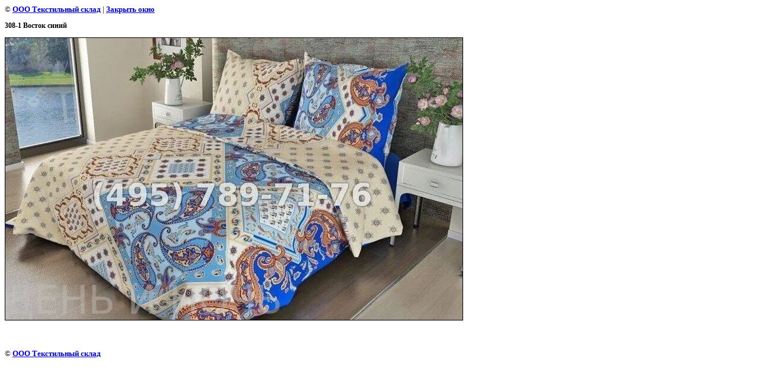

--- FILE ---
content_type: text/css
request_url: http://7897176.ru/t/images/__csspatch/1/patch.css
body_size: 223
content:
html body .decor-block-top-text-title { color: rgb(0, 0, 0); }
html body .decor-wrap .decor-frm-block { background-color: rgb(220, 224, 174); }
html body .decor-wrap .decor-frm-btn { box-shadow: rgb(0, 0, 0) 0px 1px 2px; }
html body .decor-wrap .decor-frm-btn:hover { background-color: rgb(207, 59, 59); }
html body .decor-wrap .decor-frm-btn:hover { box-shadow: rgb(0, 0, 0) 0px 1px 2px; }
html body .decor-cont-tit { background-color: rgb(220, 224, 174); }
html body .decor-board-in { border-top-color: rgb(220, 224, 174); }
html body .decor-board-in { border-right-color: rgb(220, 224, 174); }
html body .decor-board-in { border-bottom-color: rgb(220, 224, 174); }
html body .decor-board-in { border-left-color: rgb(220, 224, 174); }


--- FILE ---
content_type: text/css
request_url: http://7897176.ru/t/v17/images/styles.css
body_size: 1327
content:
a              { color: #bd2100; text-decoration: none }
a:hover        { color: #000000; text-decoration:underline }

.menutitle          { font-family: Arial Narrow; font-size:14px; color:#bd2100; text-transform:uppercase;}
.tmenu          { font-family: Arial Narrow; font-size:15px; color:#bd2100; text-transform:uppercase;}
.tmenu a.d         { font-weight:bold; padding:5px;}
.tmenu a.d:hover         { font-weight:bold; padding:5px; background-color:#bd2100; color:#ffffff; text-decoration:none;}
.menu          { padding:2px 10px 3px 20px; font-family: Arial Narrow; font-size:14px; line-height:16px; color:#bd2100; }
.menuover          { padding:0 10px 0 20px;  font-family: Arial Narrow; font-size:14px; color:#bd2100;   }
td.menu a.d {
	color: #bd2100; 
	text-decoration:none;
}

td.menuover a.d {
	color: #000000;
	text-decoration:none;
}

h1 { font-size: 16px; font-family: verdana; }
h2 { font-size: 14px; font-family: verdana; }
h3 { font-size: 12px; font-family: verdana; }
h4 { font-size: 11px; font-family: verdana; }
h5 { font-size: 11px; font-family: verdana; }


h1.tema          { color: #d71b12; font-family: Arial Narrow; font-size: 20px; text-transform:uppercase; font-weight: bold; padding:5px;} 



.body          { font-family: Verdana; font-size: 8pt; color: #333333; padding:20px }

.counters     { font-family: Tahoma; font-size: 10px; color: #666666; padding:5px;}
.copyright     { font-family: Tahoma; font-size: 11px; color: #333333;}
span.copyright     { font-family: Tahoma; font-size: 11px; color: #333333;}
span.copyright a    { font-family: Tahoma; font-size: 11px; color: #333333;}
table.table1 { font-size:8pt; border-collapse: collapse; font-family: verdana; }
table.table1 td { padding: 4px; border: 1px solid #333333 }
table.table0 { font-size:8pt; border-collapse: collapse; font-family: verdana; }
table.table0 td { padding: 4px; border-width: 0px; }

div.shop-cart { text-align: right; font-size: 10px; text-transform: uppercase; margin-bottom: 20px; }
a.shop-cart { font-size:10px; font-family: tahoma; font-weight: bold; text-decoration: none; text-transform: uppercase;}
a.shop-cart:hover { font-size:10px; font-family: tahoma; font-weight: bold; text-decoration: underline; text-transform: uppercase;}

/* SHOP PATH */

div.shop-path { text-align: left; font-size: 10px; text-transform: uppercase; margin-bottom: 10px; }
a.shop-path { font-size:10px; font-family: tahoma; font-weight: bold; text-decoration: none; text-transform: uppercase;}
a.shop-path:hover { font-size:10px; font-family: tahoma; font-weight: bold; text-decoration: underline; text-transform: uppercase;}

/* SHOP FOLDERS */

div.shop-folders { }
div.shop-folders-title { color:#000000;font-weight:bold;padding:5px;background-color:#e0e0e0; }
div.shop-folders-body { padding: 15px; font-size: 11px; }
a.shop-folder { font-size:10px; font-family: tahoma; font-weight: bold; text-decoration: none; text-transform: uppercase;}
a.shop-folder:hover { font-size:10px; font-family: tahoma; font-weight: bold; text-decoration: underline; text-transform: uppercase;}

/* SHOP PRODUCT LIST */

table.shop-products { font-size:11px; border-collapse: collapse; border-bottom: 1px solid #cccccc;  }
table.shop-products td { padding:5px; border-right: 1px solid #cccccc; border-left: 1px solid #cccccc;}
td.product-th { padding:5px; background-color: #cccccc; font-weight: bold; color: #000000; text-align: center; }
td.product-tb { padding:5px; border-top: 1px solid #cccccc; text-align: right; }

div.shop-add-to-cart { padding:5px; }
span.shop-remove-from-cart { cursor: pointer; color: #cc0000; text-decoration: underline; }
span.shop-remove-from-cart:hover { cursor: pointer; color: #000000; text-decoration: underline; }

/* SHOP PRODUCT LIST STAGE */

table.stage { font-size:11px; }
td.stage-title { text-transform:uppercase; background-color:#cccccc; padding:7px; }
td.stage-image { padding: 5px; text-align:center; }
td.stage-body { padding: 10px; }


/* SHOP PRODUCT FORMS */

input.number { border:1px solid #cccccc; }
input.shop-add-to-cart { }
form.nomargin { margin: 0px;}

/* SHOP PRODUCT MISC */

#shop-added { display:none; z-index:10000; padding:5px; border:1px solid gray; position:absolute; left:0px; top: -20px; background-color:#FFFFCC;font-size:11px;font-family: verdana; }



ul.boxes {
	color: #cccccc;
	margin: 0px 0px 0px 5px;
	padding: 0px 0px 0px 10px;
}

ul.boxes li { margin-bottom: 5px; }
ul.boxes li:hover { margin-bottom: 5px; }

body .decor-edit-block-title {
    font-size: 18px;
}

body .decor-block-pics-in {
	margin: 20px 4.75% 0 !important;
}

.decor-block-pics-in.decor-block-pics-in--nomar {
	display: none;
}

--- FILE ---
content_type: text/javascript
request_url: http://counter.megagroup.ru/0fc4ef53ce6f001309d34168fbbd1bc9.js?r=&s=1280*720*24&u=http%3A%2F%2F7897176.ru%2Fbyaz%3Fview%3D205208403&t=308-1%20%D0%92%D0%BE%D1%81%D1%82%D0%BE%D0%BA%20%D1%81%D0%B8%D0%BD%D0%B8%D0%B9%20%7C%20%D0%91%D1%8F%D0%B7%D1%8C%20%D1%86%D0%B2%D0%B5%D1%82%D0%BD%D0%B0%D1%8F%20%D0%BF%D0%BB.120%D0%B3%D1%80%5C%D0%BC2&fv=0,0&en=1&rld=0&fr=0&callback=_sntnl1768902417281&1768902417281
body_size: 196
content:
//:1
_sntnl1768902417281({date:"Tue, 20 Jan 2026 09:46:57 GMT", res:"1"})